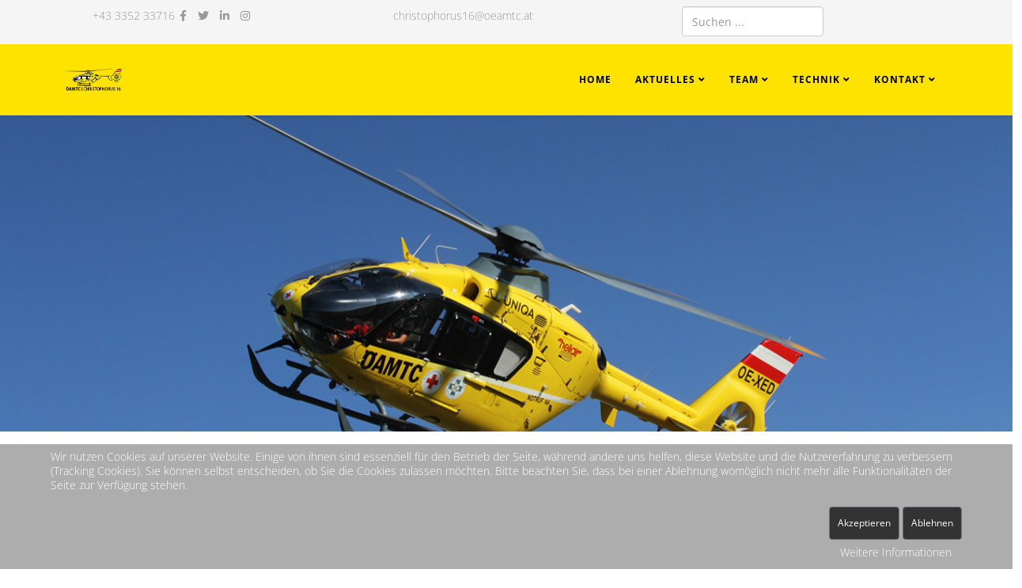

--- FILE ---
content_type: text/html; charset=utf-8
request_url: https://www.christophorus16.at/cms/index.php?option=com_content&view=category&id=21&Itemid=129
body_size: 9646
content:
<!DOCTYPE html>
<html xmlns="http://www.w3.org/1999/xhtml" xml:lang="de-de" lang="de-de" dir="ltr">
	<head><!--shaper_helix3--><!--JMG Disable Google Font 5.1.21--><!--17 js sources localized--><!--19 CSS sources localized-->
		<meta http-equiv="X-UA-Compatible" content="IE=edge">
		<meta name="viewport" content="width=device-width, initial-scale=1">
		<meta http-equiv="content-type" content="text/html; charset=utf-8" />
	<meta name="generator" content="Joomla! - Open Source Content Management" />
	<title>Einsätze 2014</title>
	<link href="/cms/index.php?option=com_content&amp;view=category&amp;id=21&amp;Itemid=129&amp;format=feed&amp;type=rss" rel="alternate" type="application/rss+xml" title="RSS 2.0" />
	<link href="/cms/index.php?option=com_content&amp;view=category&amp;id=21&amp;Itemid=129&amp;format=feed&amp;type=atom" rel="alternate" type="application/atom+xml" title="Atom 1.0" />
	<link href="/cms/images/logo.png" rel="shortcut icon" type="image/vnd.microsoft.icon" />
	<link href="https://www.christophorus16.at/cms/index.php?option=com_search&amp;view=category&amp;id=21&amp;Itemid=129&amp;format=opensearch" rel="search" title="Suchen Christophorus 16" type="application/opensearchdescription+xml" />
	<link href="/cms/plugins/system/jcemediabox/css/jcemediabox.min.css?5fd08c89b5f5fb4807fcec58ae247364" rel="stylesheet" type="text/css" />
	<link href="/cms/plugins/system/jce/css/content.css?c12d23c25c12736f8dbfd3157726a9b1" rel="stylesheet" type="text/css" />
	<!--removed external google font: Open Sans:300,300italic,regular,italic,600,600italic,700,700italic,800,800italic-->
	<link href="/cms/templates/shaper_helix3/css/bootstrap.min.css" rel="stylesheet" type="text/css" />
	<link href="/cms/templates/shaper_helix3/css/joomla-fontawesome.min.css" rel="stylesheet" type="text/css" />
	<link href="/cms/templates/shaper_helix3/css/font-awesome-v4-shims.min.css" rel="stylesheet" type="text/css" />
	<link href="/cms/templates/shaper_helix3/css/template.css" rel="stylesheet" type="text/css" />
	<link href="/cms/templates/shaper_helix3/css/presets/preset1.css" rel="stylesheet" class="preset" type="text/css" />
	<link href="/cms/templates/shaper_helix3/css/frontend-edit.css" rel="stylesheet" type="text/css" />
	<link href="https://www.christophorus16.at/cms//modules/mod_webcamviewer/css/webcamviewer.css" rel="stylesheet" type="text/css" />
	<link href="https://www.christophorus16.at/cms/components/com_layer_slider/base/static/layerslider/css/layerslider.css?ver=6.1.0" rel="stylesheet" type="text/css" />
	<!--removed external google font: Lato:100,300,regular,700,900|Open Sans:300|Indie Flower:regular|Oswald:300,regular,700-->
	<link href="/cms/modules/mod_djmegamenu/themes/default/css/djmegamenu.css?4.3.4.pro" rel="stylesheet" type="text/css" />
	<link href="/cms/modules/mod_djmegamenu/mobilethemes/light/djmobilemenu.css?4.3.4.pro" rel="stylesheet" type="text/css" />
	<link href="https://cdnjs.cloudflare.com/ajax/libs/animate.css/4.1.1/animate.compat.min.css" rel="stylesheet" type="text/css" />
	<link href="https://cdnjs.cloudflare.com/ajax/libs/font-awesome/4.7.0/css/font-awesome.min.css" rel="stylesheet" type="text/css" />
	<link href="/cms/plugins/system/cookiehint/css/style.css?c12d23c25c12736f8dbfd3157726a9b1" rel="stylesheet" type="text/css" />
	<style type="text/css">

.hide { display: none; }
.table-noheader { border-collapse: collapse; }
.table-noheader thead { display: none; }
body{font-family:Open Sans, sans-serif; font-weight:300; }h1{font-family:Open Sans, sans-serif; font-size:18px; font-weight:700; }h2{font-family:Open Sans, sans-serif; font-weight:600; }h3{font-family:Open Sans, sans-serif; font-weight:normal; }h4{font-family:Open Sans, sans-serif; font-weight:normal; }h5{font-family:Open Sans, sans-serif; font-weight:600; }h6{font-family:Open Sans, sans-serif; font-weight:600; }.sp-megamenu-parent{font-family:Open Sans, sans-serif; font-weight:700; }@media (min-width: 1400px) {
.container {
max-width: 1140px;
}
}/* Mobile Menu CK - https://www.joomlack.fr */
/* Automatic styles */

.mobilemenuck-bar {display:none;position:relative;left:0;top:0;right:0;z-index:100;}
.mobilemenuck-bar-title {display: block;}
.mobilemenuck-bar-button {cursor:pointer;box-sizing: border-box;position:absolute; top: 0; right: 0;line-height:0.8em;font-family:Verdana;text-align: center;}
.mobilemenuck {box-sizing: border-box;width: 100%;}
.mobilemenuck-topbar {position:relative;}
.mobilemenuck-title {display: block;}
.mobilemenuck-button {cursor:pointer;box-sizing: border-box;position:absolute; top: 0; right: 0;line-height:0.8em;font-family:Verdana;text-align: center;}
.mobilemenuck a {display:block;text-decoration: none;}
.mobilemenuck a:hover {text-decoration: none;}
.mobilemenuck .mobilemenuck-item > div {position:relative;}
/* for accordion */
.mobilemenuck-togglericon:after {cursor:pointer;text-align:center;display:block;position: absolute;right: 0;top: 0;content:"+";}
.mobilemenuck .open .mobilemenuck-togglericon:after {content:"-";}
.mobilemenuck-lock-button.mobilemenuck-button {right:45px}
.mobilemenuck-lock-button.mobilemenuck-button svg {max-height:50%;}
.mobilemenuck-lock-button.mobilemenuck-button::after {display: block;content: "";height: 100%;width: 100%;z-index: 1;position: absolute;top: 0;left: 0;}
.mobilemenuck[data-display="flyout"] {overflow: initial !important;}
.mobilemenuck[data-display="flyout"] .level1 + .mobilemenuck-submenu {position:absolute;top:0;left:auto;display:none;height:100vh;left:100%;}
.mobilemenuck[data-display="flyout"] .level2 + .mobilemenuck-submenu {position:absolute;top:0;left:auto;display:none;height:100vh;left:100%;}
.mobilemenuck[data-display="flyout"][data-effect*="slideright"] .level1 + .mobilemenuck-submenu {right:100%;left:auto;}
.mobilemenuck[data-display="flyout"][data-effect*="slideright"] .level2 + .mobilemenuck-submenu {right:100%;left:auto;}

/* RTL support */
.rtl .mobilemenuck-bar-button {left: 0;right: auto;}
.rtl .mobilemenuck-button {left: 0;right: auto;}
.rtl .mobilemenuck-togglericon::after {left: 0;right: auto;}

@media screen and (max-width: 640px) {
.mobilemenuck[data-display="flyout"] .level1 + .mobilemenuck-submenu {position:static;width: initial !important;height: initial;}
}
@media screen and (max-width: 1000px) {
.mobilemenuck[data-display="flyout"] .level2 + .mobilemenuck-submenu {position:static;width: initial !important;height: initial;}
}
.mobilemenuck-backbutton {
	cursor: pointer;
}

.mobilemenuck-backbutton:hover {
	opacity: 0.7;
}

[data-id="mobilemenuck-145"] .mobilemenuck-bar-title {
	background: #464646;
	color: #FFFFFF;
	font-weight: bold;
	text-indent: 20px;
	line-height: 43px;
	font-size: 20px;
}

[data-id="mobilemenuck-145"] .mobilemenuck-bar-title a {
	color: #FFFFFF;
	font-weight: bold;
	text-indent: 20px;
	line-height: 43px;
	font-size: 20px;
}

[data-id="mobilemenuck-145"] .mobilemenuck-bar-button {
	background: #333333;
	height: 43px;
	width: 43px;
	color: #FFFFFF;
	padding-top: 8px;
	font-size: 1.8em;
}

[data-id="mobilemenuck-145"] .mobilemenuck-bar-button a {
	color: #FFFFFF;
	font-size: 1.8em;
}

[data-id="mobilemenuck-145"].mobilemenuck {
	background: #464646;
	color: #FFFFFF;
	padding-bottom: 5px;
	font-weight: bold;
	font-size: 1.2em;
}

[data-id="mobilemenuck-145"].mobilemenuck a {
	color: #FFFFFF;
	font-weight: bold;
	font-size: 1.2em;
}

[data-id="mobilemenuck-145"] .mobilemenuck-title {
	background: #464646;
	height: 43px;
	text-indent: 20px;
	line-height: 43px;
	font-size: 20px;
}

[data-id="mobilemenuck-145"] .mobilemenuck-title a {
	text-indent: 20px;
	line-height: 43px;
	font-size: 20px;
}

[data-id="mobilemenuck-145"] .mobilemenuck-button {
	min-height: 35px;
	height: 100%;
	width: 45px;
	line-height: 35px;
	font-size: 1.8em;
}

[data-id="mobilemenuck-145"] .mobilemenuck-button a {
	line-height: 35px;
	font-size: 1.8em;
}

[data-id="mobilemenuck-145"] .mobilemenuck-item > .level1 {
	background: #027EA6;
	-moz-border-radius: 5px 5px 5px 5px;
	-o-border-radius: 5px 5px 5px 5px;
	-webkit-border-radius: 5px 5px 5px 5px;
	border-radius: 5px 5px 5px 5px;
	color: #FFFFFF;
	margin-top: 4px;
	margin-right: 4px;
	margin-bottom: 4px;
	margin-left: 4px;
	padding-left: 15px;
	line-height: 35px;
}

[data-id="mobilemenuck-145"] .mobilemenuck-item > .level1 a {
	color: #FFFFFF;
	line-height: 35px;
}

[data-id="mobilemenuck-145"] .mobilemenuck-item > .level1:hover, [data-id="mobilemenuck-145"] .mobilemenuck-item > .level1.open {
	background: #008bb8;
}

[data-id="mobilemenuck-145"] .mobilemenuck-item > .level2 {
	background: #FFFFFF;
	-moz-border-radius: 5px 5px 5px 5px;
	-o-border-radius: 5px 5px 5px 5px;
	-webkit-border-radius: 5px 5px 5px 5px;
	border-radius: 5px 5px 5px 5px;
	color: #000000;
	margin-top: 4px;
	margin-right: 4px;
	margin-bottom: 4px;
	margin-left: 4px;
	padding-left: 25px;
	line-height: 35px;
}

[data-id="mobilemenuck-145"] .mobilemenuck-item > .level2 a {
	color: #000000;
	line-height: 35px;
}

[data-id="mobilemenuck-145"] .mobilemenuck-item > .level2:hover, [data-id="mobilemenuck-145"] .mobilemenuck-item > .level2.open {
	background: #f0f0f0;
}

[data-id="mobilemenuck-145"] .level2 + .mobilemenuck-submenu .mobilemenuck-item > div {
	background: #689332;
	-moz-border-radius: 5px 5px 5px 5px;
	-o-border-radius: 5px 5px 5px 5px;
	-webkit-border-radius: 5px 5px 5px 5px;
	border-radius: 5px 5px 5px 5px;
	color: #FFFFFF;
	margin-top: 4px;
	margin-right: 4px;
	margin-bottom: 4px;
	margin-left: 4px;
	padding-left: 35px;
	line-height: 35px;
}

[data-id="mobilemenuck-145"] .level2 + .mobilemenuck-submenu .mobilemenuck-item > div a {
	color: #FFFFFF;
	line-height: 35px;
}

[data-id="mobilemenuck-145"] .level2 + .mobilemenuck-submenu .mobilemenuck-item > div:hover, [data-id="mobilemenuck-145"] .mobilemenuck-item > .level2 + .mobilemenuck-submenu .mobilemenuck-item > div.open {
	background: #72a137;
}

[data-id="mobilemenuck-145"] .mobilemenuck-togglericon:after {
	background: #000000;
	background: rgba(0,0,0,0.25);
	-pie-background: rgba(0,0,0,0.25);
	-moz-border-radius: 0px 5px 5px 0px;
	-o-border-radius: 0px 5px 5px 0px;
	-webkit-border-radius: 0px 5px 5px 0px;
	border-radius: 0px 5px 5px 0px;
	min-height: 35px;
	height: 100%;
	width: 35px;
	padding-right: 5px;
	padding-left: 5px;
	line-height: 35px;
	font-size: 1.7em;
}

[data-id="mobilemenuck-145"] .mobilemenuck-togglericon:after a {
	line-height: 35px;
	font-size: 1.7em;
}
.mobilemaximenuck div span.descck {
	padding-left: 10px;
	font-size: 12px;
}

[data-id="mobilemenuck-145"] .mobilemenuck-item-counter {
	display: inline-block;
	margin: 0 5px;
	padding: 10px;
	font-size: 12px;
	line-height: 0;
	background: rgba(0,0,0,0.3);
	color: #eee;
	border-radius: 10px;
	height: 20px;
	transform: translate(10px,-3px);
	box-sizing: border-box;
}

[data-id="mobilemenuck-145"] + .mobilemenuck-overlay {
	position: fixed;
	top: 0;
	background: #000;
	opacity: 0.3;
	left: 0;
	right: 0;
	bottom: 0;
	z-index: 9;
}

[data-id="mobilemenuck-145"] .mobilemenuck-backbutton svg {
	width: 14px;
	fill: #fff;
	position: relative;
	left: -5px;
	top: -2px;
}
[data-id="mobilemenuck-145"] img.mobilemenuck-icon {
width: 32px;
height: 32px;
margin: 5px;
}[data-id="mobilemenuck-145"] i.mobilemenuck-icon {
font-size: 32px;
margin: 5px;
}[data-id="mobilemenuck-145"] .mobilemenuck-item .maximenuiconck {
font-size: 32px;
margin: 5px;
}.mobilemenuck-logo { text-align: center; }.mobilemenuck-logo-left { text-align: left; }.mobilemenuck-logo-right { text-align: right; }.mobilemenuck-logo a { display: inline-block; }#sp-top-bar{ background-color:#f5f5f5;color:#999999; }#sp-header{ background-color:#fee300;color:#000000; }#sp-header a{color:#000000;}#sp-header a:hover{color:#ffffff;}#sp-bottom{ background-color:#f5f5f5;padding:20px 0px 20px 0px; }.dj-hideitem { display: none !important; }
#mobilemenuck-145-mobile-bar, #mobilemenuck-145-mobile-bar-wrap-topfixed { display: none; }
	@media only screen and (max-width:640px){
	#mobilemenuck-145-wrap ul.nav { display: none !important; }
	#mobilemenuck-145-mobile-bar, #mobilemenuck-145-mobile-bar-wrap-topfixed { display: block; flex: 1;}
	.mobilemenuck-hide {display: none !important;}
     }
		@media (min-width: 641px) { #dj-megamenu142mobile { display: none; } }
		@media (max-width: 640px) { #dj-megamenu142, #dj-megamenu142sticky, #dj-megamenu142placeholder { display: none !important; } }
	#redim-cookiehint-bottom {position: fixed; z-index: 99999; left: 0px; right: 0px; bottom: 0px; top: auto !important;}
	</style>
	<script type="application/json" class="joomla-script-options new">{"csrf.token":"a51f951be99007400caf4fd449953c85","system.paths":{"root":"\/cms","base":"\/cms"}}</script>
	<script src="/cms/media/jui/js/jquery.min.js?c12d23c25c12736f8dbfd3157726a9b1" type="text/javascript"></script>
	<script src="/cms/media/jui/js/jquery-noconflict.js?c12d23c25c12736f8dbfd3157726a9b1" type="text/javascript"></script>
	<script src="/cms/media/jui/js/jquery-migrate.min.js?c12d23c25c12736f8dbfd3157726a9b1" type="text/javascript"></script>
	<script src="/cms/media/system/js/caption.js?c12d23c25c12736f8dbfd3157726a9b1" type="text/javascript"></script>
	<script src="/cms/media/system/js/core.js?c12d23c25c12736f8dbfd3157726a9b1" type="text/javascript"></script>
	<script src="/cms/plugins/system/jcemediabox/js/jcemediabox.min.js?5fd08c89b5f5fb4807fcec58ae247364" type="text/javascript"></script>
	<script src="/cms/plugins/system/helix3/assets/js/bootstrap.legacy.js" type="text/javascript"></script>
	<script src="/cms/templates/shaper_helix3/js/bootstrap.min.js" type="text/javascript"></script>
	<script src="/cms/templates/shaper_helix3/js/jquery.sticky.js" type="text/javascript"></script>
	<script src="/cms/templates/shaper_helix3/js/main.js" type="text/javascript"></script>
	<script src="/cms/templates/shaper_helix3/js/frontend-edit.js" type="text/javascript"></script>
	<script src="/cms/media/plg_system_mobilemenuck/assets/mobilemenuck.js?ver=1.5.21" type="text/javascript"></script>
	<script src="https://cdnjs.cloudflare.com/ajax/libs/gsap/1.19.0/TweenMax.min.js" type="text/javascript"></script>
	<script src="https://www.christophorus16.at/cms/components/com_layer_slider/base/static/layerslider/js/layerslider.kreaturamedia.js?ver=6.1.0" type="text/javascript"></script>
	<script src="https://www.christophorus16.at/cms/components/com_layer_slider/base/static/layerslider/js/layerslider.transitions.js?ver=6.1.0" type="text/javascript"></script>
	<script src="/cms/modules/mod_djmegamenu/assets/js/jquery.djmegamenu.min.js?4.3.4.pro" defer="defer" type="text/javascript"></script>
	<script src="/cms/modules/mod_djmegamenu/assets/js/jquery.djmobilemenu.min.js?4.3.4.pro" defer="defer" type="text/javascript"></script>
	<script type="text/javascript">
jQuery(window).on('load',  function() {
				new JCaption('img.caption');
			});jQuery(document).ready(function(){WfMediabox.init({"base":"\/cms\/","theme":"shadow","width":"","height":"","lightbox":0,"shadowbox":0,"icons":1,"overlay":1,"overlay_opacity":0,"overlay_color":"","transition_speed":300,"close":2,"scrolling":"scroll","labels":{"close":"Schlie\u00dfen","next":"N\u00e4chstes","previous":"Vorheriges","cancel":"Abbrechen","numbers":"{{numbers}}","numbers_count":"{{current}} von {{total}}","download":"Download"},"swipe":true});});
var sp_preloader = '0';

var sp_gotop = '1';

var sp_offanimation = 'default';
var MobilemenuckSettings = MobilemenuckSettings || {};MobilemenuckSettings['mobilemenuck-145'] = {"249":{"icon":"","iconType":"image","enabled":"1","text":""},"247":{"icon":"","iconType":"image","enabled":"1","text":""},"248":{"icon":"","iconType":"image","enabled":"1","text":""},"252":{"icon":"","iconType":"image","enabled":"1","text":""},"250":{"icon":"","iconType":"image","enabled":"1","text":""},"251":{"icon":"","iconType":"image","enabled":"1","text":""},"256":{"icon":"","iconType":"image","enabled":"1","text":""},"253":{"icon":"","iconType":"image","enabled":"1","text":""},"254":{"icon":"","iconType":"image","enabled":"1","text":""},"255":{"icon":"","iconType":"image","enabled":"1","text":""},"260":{"icon":"","iconType":"image","enabled":"1","text":""},"257":{"icon":"","iconType":"image","enabled":"1","text":""},"258":{"icon":"","iconType":"image","enabled":"1","text":""},"259":{"icon":"","iconType":"image","enabled":"1","text":""}}var MobilemenuckSettings = MobilemenuckSettings || {};MobilemenuckSettings['mobilemenuck-145'] = {"249":{"icon":"","iconType":"image","enabled":"1","text":""},"247":{"icon":"","iconType":"image","enabled":"1","text":""},"248":{"icon":"","iconType":"image","enabled":"1","text":""},"252":{"icon":"","iconType":"image","enabled":"1","text":""},"250":{"icon":"","iconType":"image","enabled":"1","text":""},"251":{"icon":"","iconType":"image","enabled":"1","text":""},"256":{"icon":"","iconType":"image","enabled":"1","text":""},"253":{"icon":"","iconType":"image","enabled":"1","text":""},"254":{"icon":"","iconType":"image","enabled":"1","text":""},"255":{"icon":"","iconType":"image","enabled":"1","text":""},"260":{"icon":"","iconType":"image","enabled":"1","text":""},"257":{"icon":"","iconType":"image","enabled":"1","text":""},"258":{"icon":"","iconType":"image","enabled":"1","text":""},"259":{"icon":"","iconType":"image","enabled":"1","text":""}}var MobilemenuckSettings = MobilemenuckSettings || {};MobilemenuckSettings['mobilemenuck-145'] = {"249":{"icon":"","iconType":"image","enabled":"1","text":""},"247":{"icon":"","iconType":"image","enabled":"1","text":""},"248":{"icon":"","iconType":"image","enabled":"1","text":""},"252":{"icon":"","iconType":"image","enabled":"1","text":""},"250":{"icon":"","iconType":"image","enabled":"1","text":""},"251":{"icon":"","iconType":"image","enabled":"1","text":""},"256":{"icon":"","iconType":"image","enabled":"1","text":""},"253":{"icon":"","iconType":"image","enabled":"1","text":""},"254":{"icon":"","iconType":"image","enabled":"1","text":""},"255":{"icon":"","iconType":"image","enabled":"1","text":""},"260":{"icon":"","iconType":"image","enabled":"1","text":""},"257":{"icon":"","iconType":"image","enabled":"1","text":""},"258":{"icon":"","iconType":"image","enabled":"1","text":""},"259":{"icon":"","iconType":"image","enabled":"1","text":""}}jQuery(document).ready(function(){ new MobileMenuCK(jQuery('#mobilemenuck-145-wrap ul.nav'), {menubarbuttoncontent : '&#x2261;',topbarbuttoncontent : '×',showmobilemenutext : 'custom',mobilemenutext : 'Wichtige Links',container : 'menucontainer',detectiontype : 'resolution',resolution : '640',usemodules : '0',useimages : '0',showlogo : '1',showdesc : '0',displaytype : 'fade',displayeffect : 'normal',menuwidth : '300',openedonactiveitem : '0',mobilebackbuttontext : 'Back',menuselector : 'ul',uriroot : '/cms',tooglebarevent : 'click',tooglebaron : 'all',logo_source : 'maximenuck',logo_image : '',logo_link : '',logo_alt : '',logo_position : 'left',logo_width : '',logo_height : '',logo_margintop : '',logo_marginright : '',logo_marginbottom : '',logo_marginleft : '',topfixedeffect : 'always',lock_button : '0',lock_forced : '0',accordion_use_effects : '0',accordion_toggle : '0',show_icons : '1',counter : '0',hide_desktop : '1',overlay : '0',menuid : 'mobilemenuck-145',langdirection : 'ltr',merge : '',beforetext : '',aftertext : '',mergeorder : '',logo_where : '1',uriroot : '/cms'}); });
	</script>
	<link rel="preload" href="https://cdnjs.cloudflare.com/ajax/libs/animate.css/4.1.1/animate.compat.min.css" as="style">
	<link rel="preload" href="https://cdnjs.cloudflare.com/ajax/libs/font-awesome/4.7.0/css/font-awesome.min.css" as="style">
			<link href="/cms/media/plg_system_jmgdisablegooglefont/assets/css/opensans.css" rel="stylesheet" type="text/css" />
<link href="/cms/media/plg_system_jmgdisablegooglefont/assets/css/lato.css" rel="stylesheet" type="text/css" />
<link href="/cms/media/plg_system_jmgdisablegooglefont/assets/css/collect.css" rel="stylesheet" type="text/css" />
</head>
	
	<body class="site com-content view-category no-layout no-task itemid-129 de-de ltr  layout-fluid off-canvas-menu-init"><div class="dj-offcanvas-wrapper"><div class="dj-offcanvas-pusher"><div class="dj-offcanvas-pusher-in">
	
		<div class="body-wrapper">
			<div class="body-innerwrapper">
				<section id="sp-top-bar" class="d-none d-md-block"><div class="container"><div class="row"><div id="sp-top1" class="col-lg-4 d-none d-md-block"><div class="sp-column "><div class="sp-module "><div class="sp-module-content">

<div class="custom"  >
	<p><img style="margin-right: 5px; margin-left: 10px; margin-top: 5px; float: left;" src="/cms/images/telefon.png" alt="" />+43 3352 33716&nbsp;</p></div>
</div></div><ul class="social-icons"><li><a target="_blank" href="https://www.facebook.com/c16oberwart/" aria-label="facebook"><i class="fa fa-facebook"></i></a></li><li><a target="_blank" href="https://twitter.com/c16_oberwart" aria-label="twitter"><i class="fa fa-twitter"></i></a></li><li><a target="_blank" href="https://www.linkedin.com/in/Christophorus16" aria-label="linkedin"><i class="fa fa-linkedin"></i></a></li><li><a target="_blank" href="https://www.instagram.com/christophorus16/"><i class="fa fa-instagram"></i></a></li></ul></div></div><div id="sp-top2" class="col-lg-4 d-none d-md-block"><div class="sp-column "><div class="sp-module "><div class="sp-module-content">

<div class="custom"  >
	<p><span style="color: #999999;"><a style="color: #999999;" href="mailto:christophorus16@oeamtc.at">christophorus16@oeamtc.at</a></span>&nbsp;&nbsp;&nbsp;&nbsp;&nbsp; <img style="margin-right: 5px; margin-left: 10px; margin-top: 5px; float: left;" src="/cms/images/mail.png" alt="" /></p></div>
</div></div></div></div><div id="sp-top3" class="col-lg-4 d-none d-md-block"><div class="sp-column "><div class="sp-module "><div class="sp-module-content"><div class="search">
	<form action="/cms/index.php?option=com_content&amp;view=category&amp;id=16&amp;Itemid=129" method="post">
		<input name="searchword" id="mod-search-searchword" maxlength="200"  class="form-control search-query" type="text" size="0" placeholder="Suchen ..." />
		<input type="hidden" name="task" value="search" />
		<input type="hidden" name="option" value="com_search" />
		<input type="hidden" name="Itemid" value="129" />
	</form>
</div>
</div></div></div></div></div></div></section><section id="sp-mobile"><div class="container"><div class="row"><div id="sp-user1" class="col-lg-12 d-block d-md-none"><div class="sp-column "><div class="sp-module "><div class="sp-module-content"><div class="dj-megamenu-wrapper" data-tmpl="shaper_helix3">
		<ul id="dj-megamenu142" class="dj-megamenu dj-megamenu-default dj-megamenu-wcag horizontalMenu  dj-fa-1" data-options='{"wrap":null,"animIn":"fadeInUp","animOut":"zoomOut","animSpeed":"normal","openDelay":250,"closeDelay":"500","event":"mouseenter","eventClose":"mouseleave","fixed":0,"offset":0,"theme":"default","direction":"ltr","wcag":"1","overlay":0}' data-trigger="640" role="menubar" aria-label="DJ-MegaMenu">
		<li class="dj-up itemid101 first" role="none"><a class="dj-up_a  " href="/cms/index.php?option=com_content&amp;view=article&amp;id=3&amp;Itemid=101"  role="menuitem"><span ><span class="title"><span class="name">Home</span></span></span></a></li><li class="dj-up itemid268 active parent" role="none"><a class="dj-up_a active "  aria-haspopup="true" aria-expanded="false" href="/cms/index.php?option=com_content&amp;view=category&amp;layout=blog&amp;id=31&amp;Itemid=268"  role="menuitem"><span class="dj-drop" ><span class="title"><span class="name">Aktuelles</span></span><span class="arrow" aria-hidden="true"></span></span></a><div class="dj-subwrap  single_column subcols1" style=""><div class="dj-subwrap-in" style="width:200px;"><div class="dj-subcol" style="width:200px"><ul class="dj-submenu" role="menu" aria-label="Aktuelles"><li class="itemid228 first" role="none"><a href="/cms/index.php?option=com_content&amp;view=category&amp;layout=blog&amp;id=31&amp;Itemid=228"  role="menuitem"><span class="title"><span class="name">News</span></span></a></li><li class="itemid129 current active" role="none"><a class="active " href="/cms/index.php?option=com_content&amp;view=category&amp;id=16&amp;Itemid=129"  role="menuitem"><span class="title"><span class="name">Einsatzarchiv</span></span></a></li><li class="itemid236" role="none"><a href="/cms/index.php?option=com_content&amp;view=article&amp;id=402&amp;Itemid=236"  role="menuitem"><span class="title"><span class="name">Webcam</span></span></a></li></ul></div></div></div></li><li class="dj-up itemid147 parent" role="none"><a class="dj-up_a  "  aria-haspopup="true" aria-expanded="false" href="/cms/index.php?option=com_content&amp;view=category&amp;id=33&amp;Itemid=147"  role="menuitem"><span class="dj-drop" ><span class="title"><span class="name">Team</span></span><span class="arrow" aria-hidden="true"></span></span></a><div class="dj-subwrap  single_column subcols1" style=""><div class="dj-subwrap-in" style="width:200px;"><div class="dj-subcol" style="width:200px"><ul class="dj-submenu" role="menu" aria-label="Team"><li class="itemid150 first" role="none"><a href="/cms/index.php?option=com_content&amp;view=category&amp;layout=blog&amp;id=34&amp;Itemid=150"  role="menuitem"><span class="title"><span class="name">Piloten</span></span></a></li><li class="itemid148" role="none"><a href="/cms/index.php?option=com_content&amp;view=category&amp;layout=blog&amp;id=35&amp;Itemid=148"  role="menuitem"><span class="title"><span class="name">Notärzte</span></span></a></li><li class="itemid149" role="none"><a href="/cms/index.php?option=com_content&amp;view=category&amp;layout=blog&amp;id=36&amp;Itemid=149"  role="menuitem"><span class="title"><span class="name">Flugretter</span></span></a></li><li class="itemid297" role="none"><a href="/cms/index.php?option=com_content&amp;view=category&amp;layout=blog&amp;id=38&amp;Itemid=297"  role="menuitem"><span class="title"><span class="name">Ehemalige</span></span></a></li></ul></div></div></div></li><li class="dj-up itemid173 parent" role="none"><a class="dj-up_a  "  aria-haspopup="true" aria-expanded="false" href="/cms/index.php?option=com_content&amp;view=article&amp;id=6&amp;Itemid=173"  role="menuitem"><span class="dj-drop" ><span class="title"><span class="name">Technik</span></span><span class="arrow" aria-hidden="true"></span></span></a><div class="dj-subwrap  single_column subcols1" style=""><div class="dj-subwrap-in" style="width:200px;"><div class="dj-subcol" style="width:200px"><ul class="dj-submenu" role="menu" aria-label="Technik"><li class="itemid229 first" role="none"><a href="/cms/index.php?option=com_content&amp;view=article&amp;id=209&amp;Itemid=229"  role="menuitem"><span class="title"><span class="name">HeliAir - der Wartungsbetrieb</span></span></a></li><li class="itemid230" role="none"><a href="/cms/index.php?option=com_content&amp;view=article&amp;id=210&amp;Itemid=230"  role="menuitem"><span class="title"><span class="name">Technik on board - Bestens gerüstet für den Notfall</span></span></a></li><li class="itemid231" role="none"><a href="/cms/index.php?option=com_content&amp;view=article&amp;id=211&amp;Itemid=231"  role="menuitem"><span class="title"><span class="name">HeliAir präsentiert Weltneuheit in London</span></span></a></li></ul></div></div></div></li><li class="dj-up itemid164 parent" role="none"><a class="dj-up_a  "  aria-haspopup="true" aria-expanded="false" href="/cms/index.php?option=com_contact&amp;view=contact&amp;id=2&amp;Itemid=164"  role="menuitem"><span class="dj-drop" ><span class="title"><span class="name">Kontakt</span></span><span class="arrow" aria-hidden="true"></span></span></a><div class="dj-subwrap  single_column subcols1" style=""><div class="dj-subwrap-in" style="width:200px;"><div class="dj-subcol" style="width:200px"><ul class="dj-submenu" role="menu" aria-label="Kontakt"><li class="itemid165 first" role="none"><a href="/cms/index.php?option=com_contact&amp;view=contact&amp;id=1&amp;Itemid=165"  role="menuitem"><span class="title"><span class="name">Christophorus Flugrettungsverein</span></span></a></li><li class="itemid246" role="none"><a href="/cms/index.php?option=com_contact&amp;view=contact&amp;id=2&amp;Itemid=246"  role="menuitem"><span class="title"><span class="name">Christophorus 16</span></span></a></li></ul></div></div></div></li></ul>
			<div id="dj-megamenu142mobile" class="dj-megamenu-accordion dj-megamenu-accordion-light dj-pos-absolute  dj-align-center ">
	<a href="#" class="dj-mobile-open-btn" aria-label="Open mobile menu"><span class="fa fa-bars" aria-hidden="true"></span></a>	<div class="dj-accordion dj-accordion-light ">
		<div class="dj-accordion-in">
			<ul class="dj-mobile-nav dj-mobile-light " role="menubar">
<li class="dj-mobileitem itemid-101" role="none"><a href="/cms/index.php?option=com_content&amp;view=article&amp;id=3&amp;Itemid=101"  role="menuitem"><span class="title"><span class="name">Home</span></span></a></li><li class="dj-mobileitem itemid-268 deeper parent" role="none"><a  aria-haspopup="true" aria-expanded="false" href="/cms/index.php?option=com_content&amp;view=category&amp;layout=blog&amp;id=31&amp;Itemid=268"  role="menuitem"><span class="title"><span class="name">Aktuelles</span></span><span class="arrow" aria-hidden="true"></span></a><ul class="dj-mobile-nav-child"><li class="dj-mobileitem itemid-228" role="none"><a href="/cms/index.php?option=com_content&amp;view=category&amp;layout=blog&amp;id=31&amp;Itemid=228"  role="menuitem"><span class="title"><span class="name">News</span></span></a></li><li class="dj-mobileitem itemid-129 current" role="none"><a href="/cms/index.php?option=com_content&amp;view=category&amp;id=16&amp;Itemid=129"  role="menuitem"><span class="title"><span class="name">Einsatzarchiv</span></span></a></li><li class="dj-mobileitem itemid-236" role="none"><a href="/cms/index.php?option=com_content&amp;view=article&amp;id=402&amp;Itemid=236"  role="menuitem"><span class="title"><span class="name">Webcam</span></span></a></li></ul></li><li class="dj-mobileitem itemid-147 deeper parent" role="none"><a  aria-haspopup="true" aria-expanded="false" href="/cms/index.php?option=com_content&amp;view=category&amp;id=33&amp;Itemid=147"  role="menuitem"><span class="title"><span class="name">Team</span></span><span class="arrow" aria-hidden="true"></span></a><ul class="dj-mobile-nav-child"><li class="dj-mobileitem itemid-150" role="none"><a href="/cms/index.php?option=com_content&amp;view=category&amp;layout=blog&amp;id=34&amp;Itemid=150"  role="menuitem"><span class="title"><span class="name">Piloten</span></span></a></li><li class="dj-mobileitem itemid-148" role="none"><a href="/cms/index.php?option=com_content&amp;view=category&amp;layout=blog&amp;id=35&amp;Itemid=148"  role="menuitem"><span class="title"><span class="name">Notärzte</span></span></a></li><li class="dj-mobileitem itemid-149" role="none"><a href="/cms/index.php?option=com_content&amp;view=category&amp;layout=blog&amp;id=36&amp;Itemid=149"  role="menuitem"><span class="title"><span class="name">Flugretter</span></span></a></li><li class="dj-mobileitem itemid-297" role="none"><a href="/cms/index.php?option=com_content&amp;view=category&amp;layout=blog&amp;id=38&amp;Itemid=297"  role="menuitem"><span class="title"><span class="name">Ehemalige</span></span></a></li></ul></li><li class="dj-mobileitem itemid-173 deeper parent" role="none"><a  aria-haspopup="true" aria-expanded="false" href="/cms/index.php?option=com_content&amp;view=article&amp;id=6&amp;Itemid=173"  role="menuitem"><span class="title"><span class="name">Technik</span></span><span class="arrow" aria-hidden="true"></span></a><ul class="dj-mobile-nav-child"><li class="dj-mobileitem itemid-229" role="none"><a href="/cms/index.php?option=com_content&amp;view=article&amp;id=209&amp;Itemid=229"  role="menuitem"><span class="title"><span class="name">HeliAir - der Wartungsbetrieb</span></span></a></li><li class="dj-mobileitem itemid-230" role="none"><a href="/cms/index.php?option=com_content&amp;view=article&amp;id=210&amp;Itemid=230"  role="menuitem"><span class="title"><span class="name">Technik on board - Bestens gerüstet für den Notfall</span></span></a></li><li class="dj-mobileitem itemid-231" role="none"><a href="/cms/index.php?option=com_content&amp;view=article&amp;id=211&amp;Itemid=231"  role="menuitem"><span class="title"><span class="name">HeliAir präsentiert Weltneuheit in London</span></span></a></li></ul></li><li class="dj-mobileitem itemid-164 deeper parent" role="none"><a  aria-haspopup="true" aria-expanded="false" href="/cms/index.php?option=com_contact&amp;view=contact&amp;id=2&amp;Itemid=164"  role="menuitem"><span class="title"><span class="name">Kontakt</span></span><span class="arrow" aria-hidden="true"></span></a><ul class="dj-mobile-nav-child"><li class="dj-mobileitem itemid-165" role="none"><a href="/cms/index.php?option=com_contact&amp;view=contact&amp;id=1&amp;Itemid=165"  role="menuitem"><span class="title"><span class="name">Christophorus Flugrettungsverein</span></span></a></li><li class="dj-mobileitem itemid-246" role="none"><a href="/cms/index.php?option=com_contact&amp;view=contact&amp;id=2&amp;Itemid=246"  role="menuitem"><span class="title"><span class="name">Christophorus 16</span></span></a></li></ul></li></ul>
		</div>
	</div>
</div>	</div></div></div></div></div></div></div></section><header id="sp-header"><div class="container"><div class="row"><div id="sp-logo" class="col-8 col-lg-3 "><div class="sp-column "><div class="logo"><a href="/cms/"><img class="sp-default-logo d-none d-lg-block" src="/cms/images/logo.png" srcset="/cms/images/logo.png 2x" alt="Christophorus 16"><img class="sp-default-logo d-block d-lg-none" src="/cms/images/logo.png" alt="Christophorus 16"></a></div></div></div><div id="sp-menu" class="col-lg-9 "><div class="sp-column "><div class="sp-module "><div class="sp-module-content">
<div id="dj-megamenu142mobileWrap"></div>
</div></div>			<div class='sp-megamenu-wrapper'>
				<a id="offcanvas-toggler" class="d-block d-lg-none" aria-label="Helix3 Megamenu Options" href="#"><i class="fa fa-bars" aria-hidden="true" title="Helix3 Megamenu Options"></i></a>
				<ul class="sp-megamenu-parent menu-fade d-none d-lg-block"><li class="sp-menu-item"><a  href="/cms/index.php?option=com_content&amp;view=article&amp;id=3&amp;Itemid=101"  >Home</a></li><li class="sp-menu-item sp-has-child active"><a  href="/cms/index.php?option=com_content&amp;view=category&amp;layout=blog&amp;id=31&amp;Itemid=268"  >Aktuelles</a><div class="sp-dropdown sp-dropdown-main sp-menu-right" style="width: 240px;"><div class="sp-dropdown-inner"><ul class="sp-dropdown-items"><li class="sp-menu-item"><a  href="/cms/index.php?option=com_content&amp;view=category&amp;layout=blog&amp;id=31&amp;Itemid=228"  >News</a></li><li class="sp-menu-item current-item active"><a  href="/cms/index.php?option=com_content&amp;view=category&amp;id=16&amp;Itemid=129"  >Einsatzarchiv</a></li><li class="sp-menu-item"><a  href="/cms/index.php?option=com_content&amp;view=article&amp;id=402&amp;Itemid=236"  >Webcam</a></li></ul></div></div></li><li class="sp-menu-item sp-has-child"><a  href="/cms/index.php?option=com_content&amp;view=category&amp;id=33&amp;Itemid=147"  >Team</a><div class="sp-dropdown sp-dropdown-main sp-menu-right" style="width: 240px;"><div class="sp-dropdown-inner"><ul class="sp-dropdown-items"><li class="sp-menu-item"><a  href="/cms/index.php?option=com_content&amp;view=category&amp;layout=blog&amp;id=34&amp;Itemid=150"  >Piloten</a></li><li class="sp-menu-item"><a  href="/cms/index.php?option=com_content&amp;view=category&amp;layout=blog&amp;id=35&amp;Itemid=148"  >Notärzte</a></li><li class="sp-menu-item"><a  href="/cms/index.php?option=com_content&amp;view=category&amp;layout=blog&amp;id=36&amp;Itemid=149"  >Flugretter</a></li><li class="sp-menu-item"><a  href="/cms/index.php?option=com_content&amp;view=category&amp;layout=blog&amp;id=38&amp;Itemid=297"  >Ehemalige</a></li></ul></div></div></li><li class="sp-menu-item sp-has-child"><a  href="/cms/index.php?option=com_content&amp;view=article&amp;id=6&amp;Itemid=173"  >Technik</a><div class="sp-dropdown sp-dropdown-main sp-menu-right" style="width: 240px;"><div class="sp-dropdown-inner"><ul class="sp-dropdown-items"><li class="sp-menu-item"><a  href="/cms/index.php?option=com_content&amp;view=article&amp;id=209&amp;Itemid=229"  >HeliAir - der Wartungsbetrieb</a></li><li class="sp-menu-item"><a  href="/cms/index.php?option=com_content&amp;view=article&amp;id=210&amp;Itemid=230"  >Technik on board - Bestens gerüstet für den Notfall</a></li><li class="sp-menu-item"><a  href="/cms/index.php?option=com_content&amp;view=article&amp;id=211&amp;Itemid=231"  >HeliAir präsentiert Weltneuheit in London</a></li></ul></div></div></li><li class="sp-menu-item sp-has-child"><a  href="/cms/index.php?option=com_contact&amp;view=contact&amp;id=2&amp;Itemid=164"  >Kontakt</a><div class="sp-dropdown sp-dropdown-main sp-menu-right" style="width: 240px;"><div class="sp-dropdown-inner"><ul class="sp-dropdown-items"><li class="sp-menu-item"><a  href="/cms/index.php?option=com_contact&amp;view=contact&amp;id=1&amp;Itemid=165"  >Christophorus Flugrettungsverein</a></li><li class="sp-menu-item"><a  href="/cms/index.php?option=com_contact&amp;view=contact&amp;id=2&amp;Itemid=246"  >Christophorus 16</a></li></ul></div></div></li></ul>			</div>
		</div></div></div></div></header><section id="sp-page-title"><div class="row"><div id="sp-title" class="col-lg-12 "><div class="sp-column "><div class="sp-module "><div class="sp-module-content"><script data-cfasync="false" type="text/javascript">var lsjQuery = jQuery;</script><script data-cfasync="false" type="text/javascript">
lsjQuery(document).ready(function() {
if(typeof lsjQuery.fn.layerSlider == "undefined") {
if( window._layerSlider && window._layerSlider.showNotice) { 
window._layerSlider.showNotice('layerslider_2','jquery');
}
} else {
lsjQuery("#layerslider_2").layerSlider({sliderVersion: '6.1.0', type: 'fullwidth', allowFullscreen: false, slideOnSwipe: false, autoStart: false, startInViewport: false, keybNav: false, touchNav: false, skin: 'outline', navPrevNext: false, hoverPrevNext: false, navStartStop: false, navButtons: false, showCircleTimer: false, skinsPath: 'https://www.christophorus16.at/cms/components/com_layer_slider/base/static/layerslider/skins/'});
}
});
</script><div id="layerslider_2" class="ls-wp-container fitvidsignore" style="width:1280px;height:400px;margin:0 auto;margin-bottom: 0px;"><div class="ls-slide" data-ls="duration:6200;kenburnszoom:out;kenburnsscale:1.4;parallaxtype:3d;parallaxdurationmove:5000;"><img src="/cms/images/headers/Einsaetze.png" class="ls-bg" alt="Slide background" /></div></div></div></div></div></div></div></section><section id="sp-main-body"><div class="container"><div class="row"><div id="sp-component" class="col-lg-9 "><div class="sp-column "><div id="system-message-container">
	</div>
<div class="category-list">


<div>
	<div class="content-category">
				
					<h2>
				Einsätze 2014			</h2>
		
		
		
		<form action="https://www.christophorus16.at/cms/index.php?option=com_content&amp;view=category&amp;id=21&amp;Itemid=129" method="post" name="adminForm" id="adminForm" class="form-inline">
	<fieldset class="filters btn-toolbar clearfix">
		<legend class="hide">Filter</legend>
					<div class="btn-group">
									<label class="filter-search-lbl element-invisible" for="filter-search">
						Titelfilter&#160;					</label>
					<input type="text" name="filter-search" id="filter-search" value="" class="inputbox" onchange="document.adminForm.submit();" title="Suche mit Inhaltsfilter" placeholder="Titelfilter" />
							</div>
				
		<input type="hidden" name="filter_order" value="" />
		<input type="hidden" name="filter_order_Dir" value="" />
		<input type="hidden" name="limitstart" value="" />
		<input type="hidden" name="task" value="" />
	</fieldset>

	<div class="control-group hide pull-right">
		<div class="controls">
			<button type="submit" name="filter_submit" class="btn btn-primary">Filter</button>
		</div>
	</div>


	<table class="category table table-striped table-bordered table-hover table-noheader">
		<caption class="hide">Liste von Beiträgen in der Kategorie Einsätze 2014</caption>
		<thead>
			<tr>
				<th scope="col" id="categorylist_header_title">
					<a href="#" onclick="Joomla.tableOrdering('a.title','asc','', document.getElementById('adminForm'));return false;" class="hasPopover" title="Titel" data-content="Klicken, um diese Spalte zu sortieren" data-placement="top">Titel</a>				</th>
									<th scope="col" id="categorylist_header_date">
													<a href="#" onclick="Joomla.tableOrdering('a.created','asc','');return false;" class="hasPopover" title="Erstellungsdatum" data-content="Klicken, um diese Spalte zu sortieren" data-placement="top">Erstellungsdatum</a>											</th>
																											</tr>
		</thead>
		<tbody>
									<tr class="cat-list-row0" >
						<td headers="categorylist_header_title" class="list-title">
									<a href="/cms/index.php?option=com_content&amp;view=article&amp;id=59:verkehrsunfall-bei-oberdorf&amp;catid=21&amp;Itemid=129">
						Verkehrsunfall bei Oberdorf					</a>
																								</td>
							<td headers="categorylist_header_date" class="list-date small">
					03. Januar 2014				</td>
																					</tr>
									<tr class="cat-list-row1" >
						<td headers="categorylist_header_title" class="list-title">
									<a href="/cms/index.php?option=com_content&amp;view=article&amp;id=58:langlaufunfall-in-kirchberg&amp;catid=21&amp;Itemid=129">
						Langlaufunfall in Kirchberg					</a>
																								</td>
							<td headers="categorylist_header_date" class="list-date small">
					04. Januar 2014				</td>
																					</tr>
									<tr class="cat-list-row0" >
						<td headers="categorylist_header_title" class="list-title">
									<a href="/cms/index.php?option=com_content&amp;view=article&amp;id=57:verkehrsunfall-b63-hoehe-grosspetersdorf&amp;catid=21&amp;Itemid=129">
						Verkehrsunfall B63 Höhe Großpetersdorf					</a>
																								</td>
							<td headers="categorylist_header_date" class="list-date small">
					08. Februar 2014				</td>
																					</tr>
									<tr class="cat-list-row1" >
						<td headers="categorylist_header_title" class="list-title">
									<a href="/cms/index.php?option=com_content&amp;view=article&amp;id=56:verkehrsunfall-in-ungerbach&amp;catid=21&amp;Itemid=129">
						Verkehrsunfall in Ungerbach					</a>
																								</td>
							<td headers="categorylist_header_date" class="list-date small">
					13. April 2014				</td>
																					</tr>
									<tr class="cat-list-row0" >
						<td headers="categorylist_header_title" class="list-title">
									<a href="/cms/index.php?option=com_content&amp;view=article&amp;id=55:verkehrsunfall-in-pinkafeld&amp;catid=21&amp;Itemid=129">
						Verkehrsunfall in Pinkafeld					</a>
																								</td>
							<td headers="categorylist_header_date" class="list-date small">
					04. Mai 2014				</td>
																					</tr>
									<tr class="cat-list-row1" >
						<td headers="categorylist_header_title" class="list-title">
									<a href="/cms/index.php?option=com_content&amp;view=article&amp;id=54:verkehrsunfall-in-mogersdorf&amp;catid=21&amp;Itemid=129">
						Verkehrsunfall in Mogersdorf					</a>
																								</td>
							<td headers="categorylist_header_date" class="list-date small">
					21. Mai 2014				</td>
																					</tr>
									<tr class="cat-list-row0" >
						<td headers="categorylist_header_title" class="list-title">
									<a href="/cms/index.php?option=com_content&amp;view=article&amp;id=53:verkehrsunfall-in-litzelsdorf&amp;catid=21&amp;Itemid=129">
						Verkehrsunfall in Litzelsdorf					</a>
																								</td>
							<td headers="categorylist_header_date" class="list-date small">
					07. Juni 2014				</td>
																					</tr>
									<tr class="cat-list-row1" >
						<td headers="categorylist_header_title" class="list-title">
									<a href="/cms/index.php?option=com_content&amp;view=article&amp;id=52:verkehrsunfall-in-kitzelsdorf&amp;catid=21&amp;Itemid=129">
						Verkehrsunfall in Kitzelsdorf					</a>
																								</td>
							<td headers="categorylist_header_date" class="list-date small">
					10. Juni 2014				</td>
																					</tr>
									<tr class="cat-list-row0" >
						<td headers="categorylist_header_title" class="list-title">
									<a href="/cms/index.php?option=com_content&amp;view=article&amp;id=51:motorradunfall-rohrbach&amp;catid=21&amp;Itemid=129">
						Motorradunfall Rohrbach					</a>
																								</td>
							<td headers="categorylist_header_date" class="list-date small">
					06. Juli 2014				</td>
																					</tr>
									<tr class="cat-list-row1" >
						<td headers="categorylist_header_title" class="list-title">
									<a href="/cms/index.php?option=com_content&amp;view=article&amp;id=50:verkehrsunfall-bei-guessing&amp;catid=21&amp;Itemid=129">
						Verkehrsunfall bei Güssing					</a>
																								</td>
							<td headers="categorylist_header_date" class="list-date small">
					10. Juli 2014				</td>
																					</tr>
									<tr class="cat-list-row0" >
						<td headers="categorylist_header_title" class="list-title">
									<a href="/cms/index.php?option=com_content&amp;view=article&amp;id=49:verkehrsunfall-auf-der-a2&amp;catid=21&amp;Itemid=129">
						Verkehrsunfall auf der A2					</a>
																								</td>
							<td headers="categorylist_header_date" class="list-date small">
					23. August 2014				</td>
																					</tr>
									<tr class="cat-list-row1" >
						<td headers="categorylist_header_title" class="list-title">
									<a href="/cms/index.php?option=com_content&amp;view=article&amp;id=48:verkehrsunfall-in-zahling&amp;catid=21&amp;Itemid=129">
						Verkehrsunfall in Zahling					</a>
																								</td>
							<td headers="categorylist_header_date" class="list-date small">
					05. November 2014				</td>
																					</tr>
				</tbody>
	</table>


	</form>

			</div>
</div>


</div>
</div></div><div id="sp-right" class="col-lg-3 "><div class="sp-column class2"><div class="sp-module "><h3 class="sp-module-title">Webcam</h3><div class="sp-module-content"> 
	<div class="immagine" id="style0" >
			<img id="img0" class="myimage" src="/cms/webcam/c16.jpg?947190837
" alt="Webcam img missing" title="webcam"  />
		</div></div></div><div class="sp-module "><h3 class="sp-module-title">Suche Archiv</h3><div class="sp-module-content"><div class="search">
	<form action="/cms/index.php?option=com_content&amp;view=category&amp;id=16&amp;Itemid=129" method="post">
		<input name="searchword" id="mod-search-searchword" maxlength="200"  class="form-control search-query" type="text" size="0" placeholder="Suchen ..." />
		<input type="hidden" name="task" value="search" />
		<input type="hidden" name="option" value="com_search" />
		<input type="hidden" name="Itemid" value="129" />
	</form>
</div>
</div></div></div></div></div></div></section><section id="sp-bottom" class="d-none d-md-block"><div class="container"><div class="row"><div id="sp-bottom1" class="col-md-6 col-lg-3 "><div class="sp-column "><div class="sp-module "><h3 class="sp-module-title">Impressum</h3><div class="sp-module-content"><ul class="nav menu">
<li class="item-194"><a href="/cms/index.php?option=com_contact&amp;view=contact&amp;id=2&amp;Itemid=194" > Kontakt</a></li><li class="item-195"><a href="/cms/index.php?option=com_content&amp;view=article&amp;id=8&amp;Itemid=195" > Impressum</a></li></ul>
</div></div></div></div><div id="sp-bottom2" class="col-md-6 col-lg-3 "><div class="sp-column "><div class="sp-module "><h3 class="sp-module-title">Members</h3><div class="sp-module-content"><ul class="nav menu">
<li class="item-168">		<a href="http://www.christophorus16.at/c16/info/index.php" rel="noopener noreferrer" target="_blank" > Intranet</a></li><li class="item-167">		<a href="https://cis.oeamtc.at/cis/public/login" rel="noopener noreferrer" target="_blank" > CIS</a></li></ul>
</div></div></div></div><div id="sp-bottom3" class="col-md-6 col-lg-3 "><div class="sp-column "><div class="sp-module "><h3 class="sp-module-title">Team</h3><div class="sp-module-content"><ul class="nav menu">
<li class="item-242"><a href="/cms/index.php?option=com_content&amp;view=category&amp;layout=blog&amp;id=34&amp;Itemid=242" > Piloten</a></li><li class="item-243"><a href="/cms/index.php?option=com_content&amp;view=category&amp;layout=blog&amp;id=35&amp;Itemid=243" > Notärzte</a></li><li class="item-244"><a href="/cms/index.php?option=com_content&amp;view=category&amp;layout=blog&amp;id=36&amp;Itemid=244" > Flugretter</a></li></ul>
</div></div></div></div><div id="sp-bottom4" class="col-md-6 col-lg-3 "><div class="sp-column "><div class="sp-module "><h3 class="sp-module-title">Links</h3><div class="sp-module-content"><ul class="nav menu">
<li class="item-191"><a href="/cms/index.php?option=com_weblinks&amp;view=category&amp;id=11&amp;Itemid=191" > Christophorus</a></li><li class="item-192"><a href="/cms/index.php?option=com_weblinks&amp;view=category&amp;id=12&amp;Itemid=192" > Feuerwehren</a></li><li class="item-193"><a href="/cms/index.php?option=com_weblinks&amp;view=category&amp;id=13&amp;Itemid=193" > Überregional</a></li></ul>
</div></div></div></div></div></div></section><section id="sp-benutzer1" class="d-block d-md-none"><div class="container"><div class="row"><div id="sp-user4" class="col-lg-12 d-block d-md-none"><div class="sp-column "><div class="sp-module "><div class="sp-module-content"><div id="mobilemenuck-145-wrap">
								<ul class="nav menu">
<li class="item-249  deeper parent">	<a class="nav-header ">Impressum</a>
<ul><li class="item-247"><a href="/cms/index.php?option=com_contact&amp;view=contact&amp;id=2&amp;Itemid=247" > Kontakt</a></li><li class="item-248"><a href="/cms/index.php?option=com_content&amp;view=article&amp;id=8&amp;Itemid=248" > Impressum</a></li></ul></li><li class="item-252  deeper parent">	<a class="nav-header ">Members</a>
<ul><li class="item-250">		<a href="http://www.christophorus16.at/c16/info/index.php" rel="noopener noreferrer" target="_blank" > Intranet</a></li><li class="item-251">		<a href="https://cis.oeamtc.at/cis/public/login" rel="noopener noreferrer" target="_blank" > CIS</a></li></ul></li><li class="item-256  deeper parent">	<a class="nav-header ">Team</a>
<ul><li class="item-253"><a href="/cms/index.php?option=com_content&amp;view=category&amp;layout=blog&amp;id=34&amp;Itemid=253" > Piloten</a></li><li class="item-254"><a href="/cms/index.php?option=com_content&amp;view=category&amp;layout=blog&amp;id=35&amp;Itemid=254" > Notärzte</a></li><li class="item-255"><a href="/cms/index.php?option=com_content&amp;view=category&amp;layout=blog&amp;id=36&amp;Itemid=255" > Flugretter</a></li></ul></li><li class="item-260  deeper parent">	<a class="nav-header ">Links</a>
<ul><li class="item-257"><a href="/cms/index.php?option=com_weblinks&amp;view=category&amp;id=11&amp;Itemid=257" > Christophorus</a></li><li class="item-258"><a href="/cms/index.php?option=com_weblinks&amp;view=category&amp;id=12&amp;Itemid=258" > Feuerwehren</a></li><li class="item-259"><a href="/cms/index.php?option=com_weblinks&amp;view=category&amp;id=13&amp;Itemid=259" > Überregional</a></li></ul></li></ul>

							</div></div></div></div></div></div></div></section><footer id="sp-footer"><div class="container"><div class="row"><div id="sp-footer1" class="col-lg-12 "><div class="sp-column "><span class="sp-copyright">© 2026 Christophorus 16. All Rights Reserved.</span></div></div></div></div></footer>			</div>
		</div>
		
		<!-- Off Canvas Menu -->
		<div class="offcanvas-menu">
			<a href="#" class="close-offcanvas" aria-label="Close"><i class="fa fa-remove" aria-hidden="true" title="Close"></i></a>
			<div class="offcanvas-inner">
									<p class="alert alert-warning">
						Please publish modules in <strong>offcanvas</strong> position.					</p>
							</div>
		</div>
				
						
		
		
				
		<!-- Go to top -->
					<a href="javascript:void(0)" class="scrollup" aria-label="Go To Top">&nbsp;</a>
			</div></div></div>
<div id="redim-cookiehint-bottom">   <div id="redim-cookiehint">     <div class="cookiecontent">   <p>Wir nutzen Cookies auf unserer Website. Einige von ihnen sind essenziell für den Betrieb der Seite, während andere uns helfen, diese Website und die Nutzererfahrung zu verbessern (Tracking Cookies). Sie können selbst entscheiden, ob Sie die Cookies zulassen möchten. Bitte beachten Sie, dass bei einer Ablehnung womöglich nicht mehr alle Funktionalitäten der Seite zur Verfügung stehen.</p>    </div>     <div class="cookiebuttons">        <a id="cookiehintsubmit" onclick="return cookiehintsubmit(this);" href="https://www.christophorus16.at/cms/index.php?option=com_content&amp;view=category&amp;id=21&amp;Itemid=129&amp;rCH=2"         class="btn">Akzeptieren</a>           <a id="cookiehintsubmitno" onclick="return cookiehintsubmitno(this);" href="https://www.christophorus16.at/cms/index.php?option=com_content&amp;view=category&amp;id=21&amp;Itemid=129&amp;rCH=-2"           class="btn">Ablehnen</a>          <div class="text-center" id="cookiehintinfo">                <a target="_self" href="https://www.christophorus16.at/cms/index.php?option=com_content&view=article&id=8&Itemid=195">Weitere Informationen</a>                      </div>      </div>     <div class="clr"></div>   </div> </div>  <script type="text/javascript">        document.addEventListener("DOMContentLoaded", function(event) {         if (!navigator.cookieEnabled){           document.getElementById('redim-cookiehint-bottom').remove();         }       });        function cookiehintfadeOut(el) {         el.style.opacity = 1;         (function fade() {           if ((el.style.opacity -= .1) < 0) {             el.style.display = "none";           } else {             requestAnimationFrame(fade);           }         })();       }         function cookiehintsubmit(obj) {         document.cookie = 'reDimCookieHint=1; expires=Sat, 23 Jan 2027 23:59:59 GMT;57; path=/';         cookiehintfadeOut(document.getElementById('redim-cookiehint-bottom'));         return true;       }        function cookiehintsubmitno(obj) {         document.cookie = 'reDimCookieHint=-1; expires=0; path=/';         cookiehintfadeOut(document.getElementById('redim-cookiehint-bottom'));         return true;       }  </script>  
</body>
</html>

--- FILE ---
content_type: text/css
request_url: https://www.christophorus16.at/cms/media/plg_system_jmgdisablegooglefont/assets/css/collect.css
body_size: -114
content:
@import url('adamina.css');
@import url('adamina.css');
@import url('adamina.css');


--- FILE ---
content_type: text/css
request_url: https://www.christophorus16.at/cms/media/plg_system_jmgdisablegooglefont/assets/css/adamina.css
body_size: -15
content:
@font-face {
  font-family: 'Adamina';
  font-style: normal;
  font-weight: 400;
  src: url(../fonts/adamina/j8_r6-DH1bjoc-dwi-3UFQ.ttf) format('truetype');
}
;

--- FILE ---
content_type: text/css
request_url: https://www.christophorus16.at/cms/components/com_layer_slider/base/static/layerslider/skins/outline/skin.css
body_size: 1442
content:
/* LayerSlider Outline Skin */


.ls-outline .ls-button{
  text-decoration: none !important;
  color:#fff;
  background-color: rgba(0,0,0,0.1);
  border-radius: 2px;
  padding:12px 25px;
  border: 2px solid #ffffff !important
}

.ls-outline .ls-button:hover{
	background: #fff !important;
	color:#444;
}


.ls-outline .ls-playvideo {
  width: 50px;
  height: 50px;
  margin-left: -29px;
  margin-top: -29px;
  background: rgba(0, 0, 0, 0.7) none repeat scroll 0 0;
  border: 2px solid rgba(255, 255, 255, 0.7);
  border-radius: 50%;
}

.ls-outline .ls-playvideo:before {
  position: absolute;
  top:16px;
  left:20px;
  display: block;
	width: 0;
  height: 0;
  border-style: solid;
  border-width: 9px 0 9px 14px;
  border-color: transparent transparent transparent rgba(255, 255, 255, 0.8);
  border-radius: 2px;
  content: "";
}

.ls-outline .ls-playvideo:hover:before{
  border-color: transparent transparent transparent rgba(255, 255, 255, 1);
}

.ls-outline .ls-playvideo:hover {
	background: rgba(0,0,0,1);
	border: 2px solid rgba(255, 255, 255, 1);
}


.ls-outline .ls-nav-prev,
.ls-outline .ls-nav-next {
  transition: background 0.15s !important;
  display: block !important;
}

.ls-outline .ls-nav-prev {
  transform-origin: 0% 50% 0;
}

.ls-outline .ls-nav-next {
  transform-origin: 100% 50% 0;
}


.ls-outline .ls-nav-prev:hover,
.ls-outline .ls-nav-next:hover {
	background-color: #fff;
}

.ls-outline .ls-nav-prev:before,
.ls-outline .ls-nav-prev:after,
.ls-outline .ls-nav-next:before,
.ls-outline .ls-nav-next:after{
	width: 3px;
  height: 12px;
  border-radius:2px;
  left:26px;
  position: absolute;
  top:12px;
  display: block;
  transform: rotate(-40deg);
  transform-origin: 50% 100% 0;
  transition: transform 0.15s !important;
  -webkit-transform: rotate(-40deg);
  -webkit-transform-origin: 50% 100% 0;
  -webkit-transition: -webkit-transform 0.15s !important;
  content: "";
  background-color: #fff;
  transition: all 0.15s !important;
}

.ls-outline .ls-nav-prev:before{
  top:23px;
  left:18px;
  transform-origin: 50% 0% 0;
  -webkit-transform-origin: 50% 0% 0;
}

.ls-outline .ls-nav-prev:after{
  left:18px;
  transform-origin: 50% 100% 0;
  transform: rotate(40deg);
  -webkit-transform-origin: 50% 100% 0;
  -webkit-transform: rotate(40deg);
}

.ls-outline .ls-nav-next:after{
  top:23px;
  transform-origin: 50% 0% 0;
  transform: rotate(40deg);
  -webkit-transform-origin: 50% 0% 0;
  -webkit-transform: rotate(40deg);
}

.ls-outline .ls-nav-prev:active:before{
  transform: translateX(-3px) rotate(-60deg);
  -webkit-transform: translateX(-3px) rotate(-60deg);
}

.ls-outline .ls-nav-prev:active:after{
  transform: translateX(-3px) rotate(60deg);
  -webkit-transform: translateX(-3px) rotate(60deg);
}

.ls-outline .ls-nav-next:active:before{
  transform: translateX(3px) rotate(-60deg);
  -webkit-transform: translateX(3px) rotate(-60deg);
}

.ls-outline .ls-nav-next:active:after{
  transform: translateX(3px) rotate(60deg);
  -webkit-transform: translateX(3px) rotate(60deg);
}


.ls-outline .ls-nav-prev:hover:before,
.ls-outline .ls-nav-prev:hover:after,
.ls-outline .ls-nav-next:hover:before,
.ls-outline .ls-nav-next:hover:after{
  background-color: #444;
}


.ls-outline .ls-nav-start{
  position: relative;
}

.ls-outline .ls-nav-start:before {
  position: absolute;
  top:2px;
  left:9px;
  display: block;
	width: 0;
  height: 0;
  border-style: solid;
  border-width: 6px 0 6px 8px;
  border-color: transparent transparent transparent rgba(255, 255, 255, 0.7);
  content: "";
}

.ls-outline .ls-nav-start-active:before,
.ls-outline .ls-nav-start:hover:before{
  border-color: transparent transparent transparent rgba(255, 255, 255, 1);
}

.ls-outline .ls-nav-stop {
  position: relative;
}

.ls-outline .ls-nav-stop:before {
  position: absolute;
  top:2px;
  left:9px;
  display: block;
	width: 3px;
  height: 12px;
  border: 2px solid rgba(255,255,255,0.7);
  border-top: none;
  border-bottom: none;
  content: "";
  -webkit-box-sizing: content-box;
  -moz-box-sizing: content-box;
  box-sizing: content-box;
}


.ls-outline .ls-nav-stop:hover:before,
.ls-outline .ls-nav-stop-active:before {
  border-color: rgba(255,255,255,1);
}

.ls-outline .ls-bottom-slidebuttons{
  vertical-align: middle;
}

/* paginators background color*/

.ls-outline .ls-bottom-slidebuttons a {
	background: rgba(0,0,0,0.1);
	border:2px solid #fff !important;
	margin-right:8px;
  text-align: center;
  text-decoration: none;
  -webkit-border-radius: 50%;
  border-radius:50%;
  -webkit-transition: background-color 1.2s ease;
  transition: background-color 1.2s ease;
}

.ls-outline .ls-bottom-slidebuttons a:before{
  font-family: "Lato";
  font-size: 12px;
  color:#ffffff;
  line-height:10px;
}

.ls-outline .ls-bottom-slidebuttons a.ls-nav-active,
.ls-outline .ls-bottom-slidebuttons a:hover {
	background: #fff;
}

.ls-outline .ls-bottom-slidebuttons a.ls-nav-active:before,
.ls-outline .ls-bottom-slidebuttons a:hover:before{
  color:#000;
}


.ls-outline .ls-nav-prev,
.ls-outline .ls-nav-next {
	width: 46px;
	height: 46px;
	z-index: 10000;
	top: 50%;
	margin-top: -25px;
	background: rgba(0,0,0,0.1);
	border: 2px solid #ffffff !important;
	position: absolute;
	border-radius:2px;
}

.ls-outline .ls-nav-prev {
	left: 20px;
}

.ls-outline .ls-nav-next {
	right: 20px;
}



.ls-outline .ls-bottom-slidebuttons,
.ls-outline .ls-bottom-slidebuttons a,
.ls-outline .ls-nav-start,
.ls-outline .ls-nav-stop {
	height: 10px;
}

.ls-outline .ls-bottom-slidebuttons,
.ls-outline .ls-bottom-slidebuttons a,
.ls-outline .ls-nav-start,
.ls-outline .ls-nav-stop{
	display: inline-block;
}

.ls-outline .ls-bottom-slidebuttons,
.ls-outline .ls-nav-start,
.ls-outline .ls-nav-stop{
	top: -37px;
}

.ls-outline .ls-nav-start,
.ls-outline .ls-nav-stop {
	width: 25px;
	margin-right:8px;
  top: -33px;
}

.ls-outline .ls-bottom-slidebuttons a {
	width: 10px;
}

.ls-outline .ls-nav-sides {
	width: 0px;
}

.ls-outline .ls-thumbnail-hover {
	bottom: 19px;
	padding: 2px;
	margin-left: 1px;
}

.ls-outline .ls-thumbnail-hover-bg {
	background: rgba(255,255,255,1);
	border-radius:2px;
}

.ls-outline .ls-thumbnail-hover span {
	border: 5px solid rgba(255,255,255,1);
	margin-left: -5px;
}

.ls-outline .ls-thumbnail {
	top: 10px;
}

.ls-outline .ls-thumbnail-inner {
	padding: 4px;
	margin-left: -2px;
	background: #fff;
}

.ls-outline .ls-thumbnail-slide a {
	margin-right: 2px;
}

.ls-outline .ls-nothumb {
	background: #eee;
}

.ls-outline .ls-loading-container {
  display: inline-block;
  width: 30px;
  height: 30px;
  margin-left: -15px;
  margin-top: -15px;
  position: relative;
  border: 4px solid rgba(0,0,0,0.7);
  top: 50%;
  -webkit-animation: loader 2s infinite ease;
  -moz-animation: loader 2s infinite ease;
  animation: loader 2s infinite ease;
}

.ls-outline .ls-loading-indicator  {
  vertical-align: top;
  display: inline-block;
  width: 100%;
  background-color: rgba(0,0,0,0.7);
  -webkit-animation: loader-inner 2s infinite ease-in;
  -moz-animation: loader-inner 2s infinite ease-in;
  animation: loader-inner 2s infinite ease-in;
}

@-webkit-keyframes loader {
  0% {
    -webkit-transform: rotate(0deg);
  }
  25% {
    -webkit-transform: rotate(180deg);
  }
  50% {
    -webkit-transform: rotate(180deg);
  }
  75% {
    -webkit-transform: rotate(360deg);
  }
  100% {
    -webkit-transform: rotate(360deg);
  }
}

@-moz-keyframes loader {
  0% {
    -moz-transform: rotate(0deg);
  }
  25% {
    -moz-transform: rotate(180deg);
  }
  50% {
    -moz-transform: rotate(180deg);
  }
  75% {
    -moz-transform: rotate(360deg);
  }
  100% {
    -moz-transform: rotate(360deg);
  }
}

@keyframes loader {
  0% {
    transform: rotate(0deg);
  }
  25% {
    transform: rotate(180deg);
  }
  50% {
    transform: rotate(180deg);
  }
  75% {
    transform: rotate(360deg);
  }
  100% {
    transform: rotate(360deg);
  }
}

@-webkit-keyframes loader-inner {
  0% {
    height: 0%;
  }
  25% {
    height: 0%;
  }
  50% {
    height: 100%;
  }
  75% {
    height: 100%;
  }
  100% {
    height: 0%;
  }
}

@-moz-keyframes loader-inner {
  0% {
    height: 0%;
  }
  25% {
    height: 0%;
  }
  50% {
    height: 100%;
  }
  75% {
    height: 100%;
  }
  100% {
    height: 0%;
  }
}

@keyframes loader-inner {
  0% {
    height: 0%;
  }
  25% {
    height: 0%;
  }
  50% {
    height: 100%;
  }
  75% {
    height: 100%;
  }
  100% {
    height: 0%;
  }
}

.ls-outline .ls-circle-timer {
  top: 16px;
  right: 16px;
  width: 24px;
  height: 24px;
}

.ls-outline .ls-ct-half,
.ls-outline .ls-ct-center {
  border-width: 2px;
}
